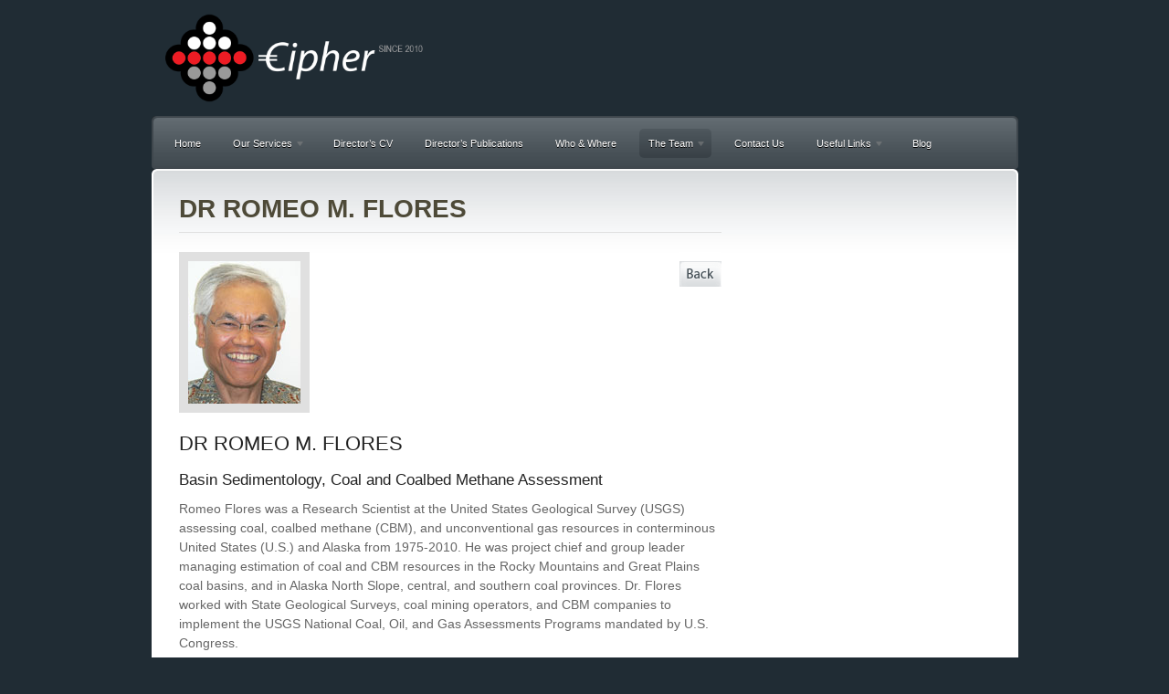

--- FILE ---
content_type: text/css
request_url: https://www.ciphercoal.com/wp-content/themes/ciphercoal/custom.css
body_size: 2130
content:
/* 
CUSTOM STYLESHEET
---------------------
*/

html {margin: 0px;}
body {background: #202C34; color: #666;}
a {color: #3497C4;}
.post .title, .page .title {color: #4E4A38;}
#wrapper {background: none; margin: 0px; padding: 0px;}
.slide-image { width: 453px; }
#slide-box { width: 453px; position: relative; margin: 0;float: right;padding-right: 65px;padding-top: 30px;}
.slide { width: 453px; height: 225px; overflow: hidden;}
.slide img { height: auto!important;}
#header {background: #202C34; margin:0px;}
.home #header {margin-bottom: 0px;}

body.page.page-id-1569 #main .page {width: 93%; padding-right: 0;}
body.page.page-id-1569 .title-heading {padding-bottom: 10px;}
body.page.page-id-1569 .title-heading h1 {display: inline-block; vertical-align: middle;}
body.page.page-id-1569 .title-heading .btn {display: inline-block; vertical-align: middle;float: right; margin-top: -5px;}

.nav li.menu-item-has-children:hover .sub-menu {display: block!important; visibility: visible!important;}
.nav li.menu-item-has-children:hover .sub-menu a {color: #fff!important;}

#featured-slider {width: 949px; margin: 0px auto 64px; height: 362px; background:url(images/slider_bg.png) 0 -30px no-repeat #f5f6f7; }
.slides_left_text {width: 390px; float: left;}
#navigation {padding: 0;margin: 0px auto;width: 949px;height: 58px;background: url(images/menu_bg.gif) top no-repeat;}
#header .col-full {width: 949px; margin: 0px auto; padding: 0px;}
.nav {padding-top: 14px; font: normal 11px Arial, Helvetica, sans-serif;}
.nav li.current_page_item a {color: #60B6FF;}
.nav a:hover, .nav li.current_page_item a, .nav li.current_page_parent a, .nav li.current-menu-ancestor a, .nav li.current-cat a, .nav li.current-menu-item a, .nav li.sfHover {
background: url(images/nav_bg.png); border-radius: 5px;-moz-border-radius: 5px;-webkit-border-radius: 5px;}
#featured-slider a.prev {width: 47px; height: 47px; top: 36%; opacity: 1; left: -27px;}
#featured-slider a.next {width: 47px; height: 47px; right: 39px;opacity: 1; top: 36%;}
/*#featured-slider .slides_control {min-height: 260px!important;}*/
.featured-service-block {overflow: hidden; margin-top: -40px; position: relative; z-index: 10;}
.featured-service-block .slides-feat-left {display: inline-block; vertical-align: top; float: left; width: 25%; text-align: center;border-right: 2px solid #000; padding: 0 10px;}
.featured-service-block .slides-feat-left h2 { font: normal 24px Arial, Helvetica, sans-serif;}
.featured-service-block .slides-feat-right {display: inline-block; vertical-align: top; float: left; width: 70%; text-align: center;}
.featured-service-block .slides-feat-right a {color: #58B7FF; font: normal 20px/26px Arial, Helvetica, sans-serif; font-style: italic;}

.slides_left_text h2 {padding: 55px 10px 10px 40px;margin: 0;color: #58B7FF;font: normal 30px Arial, Helvetica, sans-serif;}
.blue {color: #58B7FF;}
.slides_left_text h4 {padding: 15px 20px 10px 40px;margin: 0 0 10px;color: #565F65;font: normal 24px Arial, Helvetica, sans-serif;}
.slides_left_text a {text-decoration: none;color: #58B7FF;}
.slides_left_text .slides-feat-content {padding: 15px 10px 10px 40px}
.btn-primary {font-size: 15px; padding: 10px 20px; background: #58B7FF; color: #000; clear: both; box-sizing: border-box; display: inline-block; margin-top: 20px; text-transform: uppercase; font-weight: bold;}
.btn-primary:hover {color: #333;}
.toppik {margin: 0 auto 15px auto;width: 949px;padding: 0;background: url(images/topi_bg.gif) top no-repeat;height: 5px; margin-top: -65px;}

.blog_body {width: 949px;background: white url(images/body_top_img.gif) top no-repeat;margin: 0 auto;padding: 0;}
.blog_bottom {margin: 0;padding: 0 2px;background: url(images/body_bottom_img.gif) bottom no-repeat;}
.blog_body .leftwel {width: 600px;float: left;padding: 10px 20px;}
.blog_body h2.welcome {background: url(images/h2_welcome.gif) left no-repeat;}
.blog_body h2 {font: normal 22px Tahoma, Geneva, sans-serif;color: #485157;border-bottom: 1px solid #D1D4D7;padding: 13px 10px 13px 40px;margin: 5px 0;line-height: 1.6em;}
.blog_body p {margin: 0;font: normal 11px Arial, Helvetica, sans-serif;color: #414141;padding: 5px;line-height: 1.6em;}
.blog_body .lorem {width: 255px;float: left;padding: 10px 20px 20px;}
.blog_body h2.our {background: url(images/h2_our.gif) left no-repeat;}
.blog_body ul.lists {background: none;list-style: none;margin: 0;padding: 0;border: 0;}
.blog_body ul.lists li {font: normal 11px Arial, Helvetica, sans-serif;color: #BBC1C4;padding: 2px 5px;margin: 0;line-height: 1.8em;}
.blog_body a {color: #3497C4;text-decoration: underline;}
p.clr, .clr {clear: both;padding: 0;margin: 0;background: none;}

.blog_body .leftwel p {font: normal 14px/21px Arial, Helvetica, sans-serif;}
.blog_body .lorem {}
.blog_body .lorem h2 {padding: 15px 10px 10px 0;margin: 0;color: #565F65;font: normal 24px Arial, Helvetica, sans-serif;}
.blog_body .lorem .blue {color: #58B7FF;}
.blog_body .lorem h4 {padding: 15px 10px 10px 0;margin: 0;color: #565F65;font: normal 18px Arial, Helvetica, sans-serif;}
.blog_body .lorem a {text-decoration: none;color: #58B7FF;}

body.page-id-1569 {}
body.page-id-1569 #main {width: 100%;}
body.page-id-1569 .entry img { max-width: 455px;}

#main .block .widget-title {font: normal 22px Tahoma, Geneva, sans-serif;color: white;border-bottom: 1px solid #414A50;text-shadow: 0px 1px 1px black;padding-bottom: 20px;margin-bottom: 20px;}

#footer {padding: 15px 0;margin: 10px auto 0 auto;background: #090909 url(images/footer_bg.gif) top repeat-x;width: 949px;}
#footer p a {color: #646D73;padding: 0 5px;}
#fooer p {padding: 0 25px;}

#content {width: 949px;background: white url(images/body_top_img.gif) top no-repeat; -webkit-border-bottom-right-radius: 5px;-webkit-border-bottom-left-radius: 5px;-moz-border-radius-bottomright: 5px;-moz-border-radius-bottomleft: 5px;border-bottom-right-radius: 5px;border-bottom-left-radius: 5px;}
#main .page {background: none;}
.content_home_custom {background: none !important; width: 949px; margin: 0px auto;}
#main {width: 660px;}
body.page-template-template-videos #main {width: 100%;}
.video-block-container {border-bottom: 1px solid #ccc; margin: 30px 0 50px; }
.video-block-container h2 {margin-bottom: 20px;}
.column-video-block {display: inline-block; vertical-align: top; width: 45%; padding: 0 10px; margin-bottom: 50px;}
.column-video-block .video-iframe {position: relative; margin-bottom: 30px; padding-bottom: 56.25%; padding-top: 35px; height: 0; overflow: hidden;}
.column-video-block .video-iframe iframe {position: absolute; top:0; left: 0; width: 100%; height: 100%;}
.column-video-block h4 {}

#sidebar .widget h3 {font: normal 22px Tahoma, Geneva, sans-serif;color: #485157;border-bottom: 1px solid #D1D4D7;padding: 13px 10px;margin: 0;line-height: 1.6em;text-transform: uppercase;}
#sidebar .widget {background: none !important;}
#sidebar {margin-right: 23px;margin-top: 11px;}
#sidebar .widget.widget_recent_entries {}
#sidebar .widget.widget_recent_entries ul {padding: 0; list-style: none;}
#sidebar .widget.widget_recent_entries ul li {margin-bottom: 20px;border-bottom: 1px solid #ccc; padding-bottom: 20px;}
#sidebar .widget.widget_recent_entries ul li a { font-family: Arial, Helvetica, sans-serif; margin: 0 0 0.5em; line-height: 1.5em; color: #222; font-weight: bold; padding: 0; margin-top: 20px; display: block; font-size: 16px;}
#sidebar .widget.widget_recent_entries ul li .post-date {margin-top: 10px;display: block;}
.twocol-one {width: 39%;}
.twocol-one.last {width: 57%;}
ul.publications {font-size: 11px;}
ul.publications li {border-bottom: 1px solid #EBEBEB;margin-bottom: 8px;padding-bottom: 8px;}
ol.publications {font-size: 11px;}
ol.publications li {border-bottom: 1px solid #EBEBEB;margin-bottom: 8px;padding-bottom: 8px;}
.alignright_cc {float: right;}
.alignleft_cc {float: left;}
.img_team {float: left;margin-right: 20px;border: 3px solid #E0E0E0 !important;}
.img_team_more {border: none !important; float: left;}
.post {background: none !important;}
.map_contactus {margin-top: -20px !important;}

.archive_header {margin: 29px 0 0px 30px;border: none !important;}
.catrss {margin-right: 68px;}
.input {float: right;}
.login-password {height: 30px;}
.login-username {height: 30px;}
#logo img {margin-top: 0px;}
.nav li ul {background: #4e575d;}

#post-entries {padding-left: 30px; padding-right: 30px;}
.css_table_class {margin-top: 25px;}
.css_table_class caption {font-weight: bold;}
.wp_wund_conditions {font-size: 10px;margin-left: 7px;margin-right: 7px;}